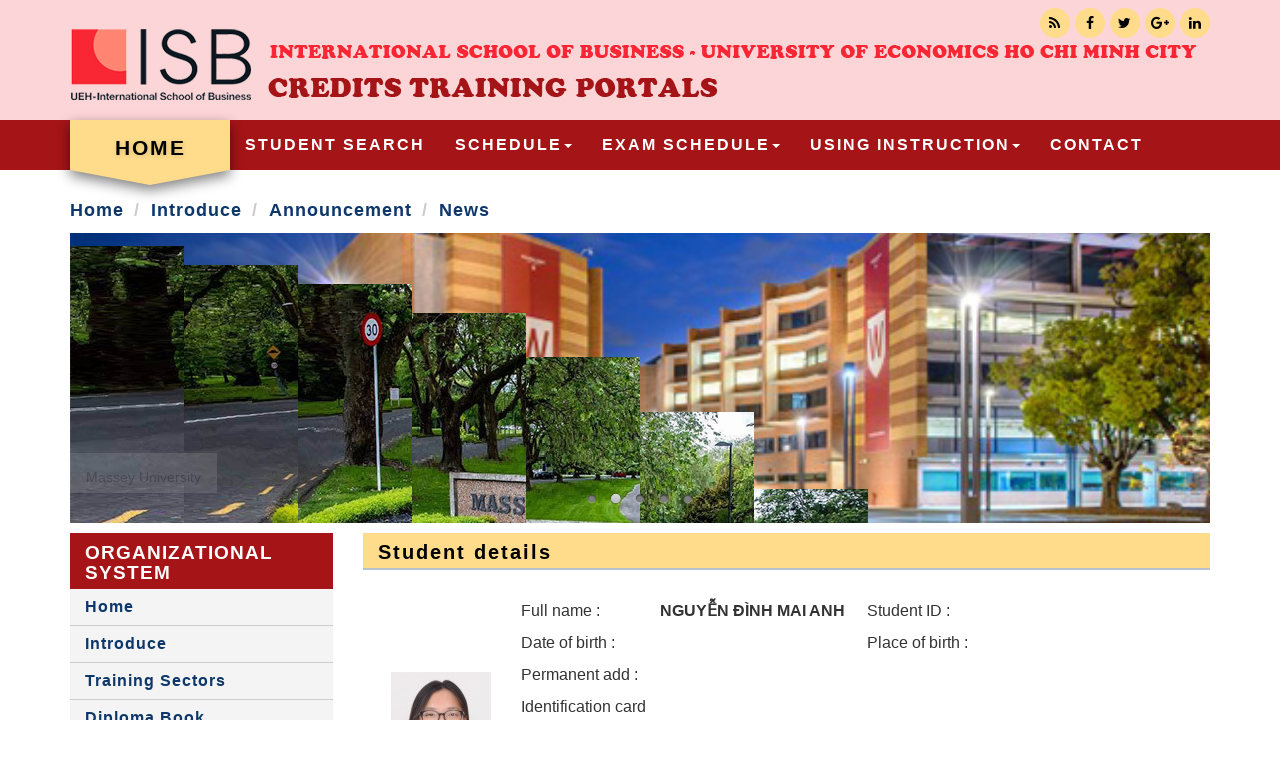

--- FILE ---
content_type: text/html; charset=utf-8
request_url: https://myisb.isb.edu.vn/?Page=hososv&masv=B2300502_053
body_size: 8474
content:


<!DOCTYPE html PUBLIC "-//W3C//DTD XHTML 1.0 Transitional//EN" "http://www.w3.org/TR/xhtml1/DTD/xhtml1-transitional.dtd">
<html xmlns="http://www.w3.org/1999/xhtml" >

<head id="Head1"><meta charset="utf-8" /><meta http-equiv="X-UA-Compatible" content="IE=edge" /><meta name="viewport" content="width=device-width, initial-scale=1" /><title>
	International School of Business - University of Economics Ho Chi Minh city
</title><link rel="shortcut icon" href="Images/Web/EduMan16.ico" /><link rel="stylesheet" href="css/bootstrap.min.css" /><link rel="stylesheet" href="css/global.css" /><link rel="stylesheet" href="css/index.css" /><link rel="stylesheet" href="css/font-awesome.min.css" /><link rel="stylesheet" href="https://fonts.googleapis.com/css?family=Josefin+Sans&amp;display=swap" />
	
    <script type="text/javascript" src="js/jquery-2.1.1.min.js"></script>
	<script type="text/javascript" src="js/bootstrap.min.js"></script>
	<script type="text/javascript" src="js/global.js"></script>
	<script type="text/javascript" src="JavaScript/FrameLeft.js"></script>
    <script type="text/javascript" src="Slider/sliderengine/amazingslider.js"></script>
    <script type="text/javascript" src="Slider/sliderengine/initslider.js"></script>

    <div id="fb-root"></div>
    <script async defer crossorigin="anonymous" src="https://connect.facebook.net/vi_VN/sdk.js#xfbml=1&version=v23.0"></script>  
</head>

<body>
<form method="post" action="./?Page=hososv&amp;masv=B2300502_053" id="form1">
<div class="aspNetHidden">
<input type="hidden" name="__EVENTTARGET" id="__EVENTTARGET" value="" />
<input type="hidden" name="__EVENTARGUMENT" id="__EVENTARGUMENT" value="" />
<input type="hidden" name="__VIEWSTATE" id="__VIEWSTATE" value="/wEPDwUJLTExODY0OTAwD2QWAgIDD2QWFAICDw8WBB4EVGV4dAUGTG9nb3V0HgdWaXNpYmxlaGRkAgMPDxYCHwAFsws8dWwgY2xhc3M9J25hdiBuYXZiYXItbmF2Jz48bGk+PGEgY2xhc3M9J21lbnVfdGFnJyBocmVmPSc/[base64]/[base64]/cGFnZT1naW9pdGhpZXVfZW4nPkludHJvZHVjZTwvYT48L2xpPjxsaT48YSBocmVmPSc/[base64]/[base64]/[base64]/[base64]/[base64]/RBTT3sOHzx/yQtyLezW3M=" />
</div>

<script type="text/javascript">
//<![CDATA[
var theForm = document.forms['form1'];
if (!theForm) {
    theForm = document.form1;
}
function __doPostBack(eventTarget, eventArgument) {
    if (!theForm.onsubmit || (theForm.onsubmit() != false)) {
        theForm.__EVENTTARGET.value = eventTarget;
        theForm.__EVENTARGUMENT.value = eventArgument;
        theForm.submit();
    }
}
//]]>
</script>


<script src="/WebResource.axd?d=T6Q4R59rlD5s0MI3uLph1jXy0T4Rsrqgj_m-kuS5drnz4MJwXCzZXd-tFdJBTuiSG2rFotwvhOfdnxXq8-Tfa4zYL-IBvOZ_nJ02wix6l_01&amp;t=638563523773552689" type="text/javascript"></script>


<script src="/ScriptResource.axd?d=8e88uFLmtP2qLB0xLZhe4IJlzQ9N-uHtxKumINf9umV4eMP95CknHCcuD2w17umgvbhJJBx9fsJARdOvF1XmRqyKMRojnQani9kHqJwZduj6OsTmykPZvGxb1NP1quLEXono4fcdIpnmmMQr17luqBvzSs3yr-ouruxCKBBjumM1&amp;t=ffffffffc820c398" type="text/javascript"></script>
<script src="/ScriptResource.axd?d=g1LUTIg9Pca0mPE2AHqTPEIcYCgN2247R9NrlFNhlZgd3SlSZsluJd6xfYb0Q6EDn2Jw0Eshof1wXn8_Pem7xoqwRY3YsdgRVoXB2HEMl5Tg1qrEBKRm0Y54890060n1Wl-6gnrKSiJCpLPFGuz72GVQCKhb1jI-mjq2d8Wt6iN2DcfrZs-MwjsSUXc1MUf20&amp;t=ffffffffc820c398" type="text/javascript"></script>
<div class="aspNetHidden">

	<input type="hidden" name="__VIEWSTATEGENERATOR" id="__VIEWSTATEGENERATOR" value="CA0B0334" />
</div>
<script type="text/javascript">
//<![CDATA[
Sys.WebForms.PageRequestManager._initialize('ScriptManager1', 'form1', [], [], [], 90, '');
//]]>
</script>


<section id="top">
<div class="container">
    <div class="row">
        <div class="top clearfix">                
            <div class="col-sm-3"></div>
            <div class="col-sm-6" style="text-align: center;">
                <span id="lblXinchao"></span>
                                                
            </div>
            <div class="col-sm-3" style="text-align: right;">
                <div class="top_1">
	                 <ul class="social-network social-circle">
		                <li><a href="#" class="icoRss" title="Rss"><i class="fa fa-rss"></i></a></li>
		                <li><a href="#" class="icoFacebook" title="Facebook"><i class="fa fa-facebook"></i></a></li>
		                <li><a href="#" class="icoTwitter" title="Twitter"><i class="fa fa-twitter"></i></a></li>
		                <li><a href="#" class="icoGoogle" title="Google +"><i class="fa fa-google-plus"></i></a></li>
		                <li><a href="#" class="icoLinkedin" title="Linkedin"><i class="fa fa-linkedin"></i></a></li>
	                 </ul>
                </div>
	        </div>	        
        </div>
    </div>
</div>
</section>

<section id="header" class="clearfix cd-secondary-nav">
	<nav class="navbar navbar">
        <div class="container">
            <div class="navbar-header page-scroll">
                <button type="button" class="navbar-toggle" data-toggle="collapse" data-target="#bs-example-navbar-collapse-1">
                    <span class="sr-only">Toggle navigation</span>
                    <span class="icon-bar"></span>
                    <span class="icon-bar"></span>
                    <span class="icon-bar"></span>
                </button>
                <a href="Default.aspx"><div class="ribbon  ribbon--red">Home</div></a>
            </div>
            <div class="collapse navbar-collapse" id="bs-example-navbar-collapse-1">
                <span id="lblMenu"><ul class='nav navbar-nav'><li><a class='menu_tag' href='?Page=dssv'>STUDENT SEARCH</a></li><li class='dropdown menu'><a href='' class='dropdown-toggle menu_tag' data-toggle='dropdown'>SCHEDULE<b class='caret'></b></a><ul class='dropdown-menu'><li><a href='?Page=tkblophpall'>Bachelor</a></li><li><a href='?Page=tkblophpall&idbacdt=t'>Master</a></li><li class='divider'></li><li><a href='?Page=tkblophpall&idbacdt=b'>Bachelor of International</a></li><li><a href='?Page=tkblophpall&idbacdt=m'>Master of International</a></li><li class='divider'></li><li><a href='?Page=tkbphs'>Room</a></li></ul></li><li class='dropdown menu'><a href='' class='dropdown-toggle menu_tag' data-toggle='dropdown'>EXAM SCHEDULE<b class='caret'></b></a><ul class='dropdown-menu'><li><a href='?Page=lichthi'>Bachelor</a></li><li><a href='?Page=lichthi&idbacdt=t'>Master</a></li><li class='divider'></li><li><a href='?Page=lichthi&idbacdt=b'>Bachelor of International</a></li><li><a href='?Page=lichthi&idbacdt=m'>Master of International</a></li><li class='divider'></li><li><a href='?Page=lichthi&idbacdt=p'>Pre-MBA</a></li></ul></li><li class='dropdown menu'><a href='' class='dropdown-toggle menu_tag' data-toggle='dropdown'>USING INSTRUCTION<b class='caret'></b></a><ul class='dropdown-menu'><li><a href='?Page=huongdansv_en'>For Student</a></li><li><a href='?Page=huongdangv_en'>For Lecturer</a></li></ul></li><li><a class='menu_tag' href='?Page=lienhe_en'>CONTACT</a></li></ul></span>
                <ul class="nav navbar-nav navbar-right"></ul>
            </div>            
        </div>
    </nav>
</section>

<section id="center" class="center_home">
<div class="container">
    <div class="row">
        <div class="center_home_1 clearfix">
            <ul class="breadcrumb">
	            <li><a href="?Page=home">Home</a></li>
	            <li><a href="?Page=gioithieu">Introduce</a></li>
	            <li><a href="?Page=listthongbao&idgroup=40">Announcement</a></li>
                <li><a href="?Page=listduan&idgroup=30">News</a></li>
            </ul>
        </div>
        <span id="Slider1_lblNoidung"><div id='amazingslider-wrapper-1' style='display:block; position:relative; max-width:1140px; margin:0px auto 0px'><div id='amazingslider-1' style='display:block; position:relative; margin:0 auto'><ul class='amazingslider-slides' style='display:none'><li><a href='http://www.westernsydney.edu.au/'><img src='Slider/images/WSUCampus2.jpg' alt='' data-description='WUS Campus' /></a></li><li><a href='http://www.massey.ac.nz/massey/home.cfm'><img src='Slider/images/Massey1copy.jpg' alt='' data-description='Massey University' /></a></li><li><a href='http://www.solbridge.ac.kr/'><img src='Slider/images/solbrige2copy.jpg' alt='' data-description='Solbridge International School of Business' /></a></li><li><a href='http://www.westernsydney.edu.au/'><img src='Slider/images/WSU123copy.jpg' alt='' data-description='WUS Campus 2' /></a></li><li><a href='http://www.uqam.ca/'><img src='Slider/images/UQAM.jpg' alt='' data-description='Université du Québec à Montréal' /></a></li></ul><ul class='amazingslider-thumbnails' style='display:none;'><li><img src='Slider/images/thumbnail/WSUCampus2.jpg' alt='' /></li><li><img src='Slider/images/thumbnail/Massey1copy.jpg' alt='' /></li><li><img src='Slider/images/thumbnail/solbrige2copy.jpg' alt='' /></li><li><img src='Slider/images/thumbnail/WSU123copy.jpg' alt='' /></li><li><img src='Slider/images/thumbnail/UQAM.jpg' alt='' /></li></ul></div></div></span>

        <div class="center_home_2 clearfix">    
            <div class="col-sm-3">
	            <div class="center_home_2_inner clearfix">
	                <div class="center_home_2_inner_heading clearfix">
	                    <span id="Quangcao1_lblNoidung"></span>

	                    <h3 class="heading_tag">ORGANIZATIONAL SYSTEM</h3>
	                    <span id="lblMenuLeft"><ul><li><a href='?page=home'>Home</a></li><li><a href='?page=gioithieu_en'>Introduce</a></li><li><a href='?page=nganhdt'>Training Sectors</a></li><li><a href='?page=socapbang'>Diploma Book</a></li><li><a class='heading_tag-sub' href='#'>Student Handbook&nbsp<i class='fa fa-caret-down'></i></a><ul class='heading_tag_item hidden'><li><a href='?page=giaotrinh&idloai=45'><i class='fa fa-caret-right'></i>&nbspISB.BBUS</a></li><li><a href='?page=giaotrinh&idloai=49'><i class='fa fa-caret-right'></i>&nbspISB.MASTER</a></li><li><a href='?page=giaotrinh&idloai=46'><i class='fa fa-caret-right'></i>&nbspWSU.BBUS</a></li><li><a href='?page=giaotrinh&idloai=47'><i class='fa fa-caret-right'></i>&nbspGlobal Pathways</a></li></ul></li><li><a class='heading_tag-sub' href='#'>Legal Documents&nbsp<i class='fa fa-caret-down'></i></a><ul class='heading_tag_item hidden'><li><a href='?page=giaotrinh&idloai=42'><i class='fa fa-caret-right'></i>&nbspBachelor</a></li><li><a href='?page=giaotrinh&idloai=48'><i class='fa fa-caret-right'></i>&nbspMaster</a></li></ul></li><li><a href='?page=giaotrinh&idloai=40'>Student Forms</a></li><li><a href='?page=lecturer_form'>Lecturer Forms</a></li></ul></span>
                        <span id="WebsiteLink1_lblTieude"><h2 class='head_bg'>Web link</h2></span>
<span id="WebsiteLink1_lblNoidung"><table align='center' border='0' cellpadding='0' cellspacing='0' style='width: 100%'><tr height='10px'><td></td></tr><tr style='height: 40px'><td align='center'><select size='1' name='Cbo_LienKet0' style='width: 100%;' hidefocus='hidefocus' onchange="JavaScript:return OpenWindowLink_3T(this.value);" ><option value='' selected >- Bộ GD&ĐT -</option><option value='https://www.moet.gov.vn'>Ministry of Education and Training</option><option value='https://naric.edu.vn'>Academic Recognition Information Centre</option></select></td></tr><tr style='height: 40px'><td align='center'><select size='1' name='Cbo_LienKet1' style='width: 100%;' hidefocus='hidefocus' onchange="JavaScript:return OpenWindowLink_3T(this.value);" ><option value='' selected >- Education -</option><option value='https://www.westernsydney.edu.au/'>University of Western Sydney</option><option value='https://www.moet.gov.vn'>Ministry of Education and Training</option></select></td></tr><tr style='height: 40px'><td align='center'><select size='1' name='Cbo_LienKet2' style='width: 100%;' hidefocus='hidefocus' onchange="JavaScript:return OpenWindowLink_3T(this.value);" ><option value='' selected >- News -</option><option value='http://vnexpress.net/'>Express Newspaper</option></select></td></tr></table></span>
                        <span id="Thongke1_lblTieude"><h2 class='head_bg'>Visit list</h2></span>
<span id="Thongke1_lblNoidung"><table border='0' cellpadding='0' cellspacing='0' style='width: 100%'><tr style='height: 10px'><td></td><td></td></tr><tr style='height: 25px'><td class='NormalLeft' align='left' style='width: 60%'>Visit:</td><td class='NormalLeft' align='right' style='width: 40%'><b>29,249,166</b></td></tr><tr style='height: 25px'><td class='NormalLeft' align='left' style='width: 60%'>Yesterday:</td><td class='NormalLeft' align='right' style='width: 40%'><b>111,784</b></td></tr><tr style='height: 25px'><td class='NormalLeft' align='left' style='width: 60%'>Today:</td><td class='NormalLeft' align='right' style='width: 40%'><b>58,065</b></td></tr></table></span>                        
                        <span id="Quangcao2_lblNoidung"></span>
         
	                </div>	   	   
	            </div>
	        </div>
	        <div class='col-sm-9'>
<span id="Container1_ctl00_lblTieude"><h2 class='head_bg'>Student details</h2><br/></span>
<table border="0" cellpadding="3" cellspacing="0" style="width: 100%;">
    <tr>
        <td>
            <table border="0" cellpadding="0" cellspacing="0" style="width: 100%;">
                <tr>
                    <td align="center" style="width: 150px">
                        <span id="Container1_ctl00_lblHinh"><img class='image_box2' border='0' src='Images/HinhSV/23005247.jpg'/></span>
                    </td>
                    <td valign="top">
                        <table border="0" cellpadding="5" cellspacing="0" style="width: 100%;">
                            <tr>
                                <td align="left" style="width: 20%">
                                    <span id="Container1_ctl00_Hovaten">Full name :</span>
                                </td>
                                <td align="left" style="width: 30%">
                                    <span id="Container1_ctl00_lblHoten" style="font-weight:bold;">NGUYỄN ĐÌNH MAI ANH</span>
                                </td>
                                <td align="left" style="width: 20%">
                                    <span id="Container1_ctl00_Masosv">Student ID :</span>                                        
                                </td>
                                <td align="left" style="width: 30%">
                                    <span id="Container1_ctl00_lblMaSV" style="font-weight:bold;"></span>
                                </td>
                            </tr>
                            <tr>
                                <td align="left" style="width: 20%">
                                    <span id="Container1_ctl00_Ngaysinh">Date of birth :</span>
                                </td>
                                <td align="left" style="width: 30%">
                                    <span id="Container1_ctl00_lblNgaysinh"></span>
                                </td>
                                <td align="left" style="width: 20%">
                                    <span id="Container1_ctl00_Noisinh">Place of birth :</span>
                                </td>
                                <td align="left" style="width: 30%">
                                    <span id="Container1_ctl00_lblNoisinh"></span>
                                </td>
                            </tr>
                            <tr>
                                <td align="left" style="width: 20%">
                                    <span id="Container1_ctl00_Hokhau">Permanent add :</span>
                                </td>
                                <td align="left" style="width: 30%" colspan="3">
                                    <span id="Container1_ctl00_lblHokhau"></span>
                                </td>                    
                            </tr>
                            <tr>
                                <td align="left" style="width: 20%">
                                    <span id="Container1_ctl00_CMND">Identification card :</span>
                                </td>
                                <td align="left" colspan="3" style="width: 30%">
                                    <span id="Container1_ctl00_lblCMND"></span>
                                </td>
                            </tr>                            
                            <tr>
                                <td align="left" style="width: 20%">
                                    <span id="Container1_ctl00_Diachi">Address :</span>
                                </td>
                                <td align="left" colspan="3" style="width: 30%">
                                    <span id="Container1_ctl00_lblDiachi"></span>
                                </td>
                            </tr>
                            <tr>
                                <td align="left" style="width: 20%">
                                    <span id="Container1_ctl00_Dienthoai">Phone :</span>
                                </td>
                                <td align="left" style="width: 30%">
                                    <span id="Container1_ctl00_lblDienthoai"></span>
                                </td>
                                <td align="left" style="width: 20%">Email :                                        
                                </td>
                                <td align="left" style="width: 30%">
                                    <span id="Container1_ctl00_lblEmail"></span>
                                </td>                                
                            </tr>
                            <tr>
                                <td align="left" style="width: 20%">
                                    <span id="Container1_ctl00_Nganhhoc">Major :</span>
                                </td>
                                <td align="left" style="width: 30%">
                                    <span id="Container1_ctl00_lblNganhhoc">Business</span>
                                </td>
                                <td align="left" style="width: 20%">
                                    <span id="Container1_ctl00_Hedaotao">Training system :</span>
                                </td>
                                <td align="left" style="width: 30%">
                                    <span id="Container1_ctl00_lblHeDT">Cử nhân quốc tế</span>
                                </td>                                    
                            </tr>
                            <tr>
                                <td align="left" style="width: 20%">
                                    <span id="Container1_ctl00_Lop">Class :</span>
                                </td>
                                <td align="left" style="width: 30%">
                                    <span id="Container1_ctl00_lblLop"></span>
                                </td>
                                <td align="left" style="width: 20%">
                                    <span id="Container1_ctl00_Khoahoc">Year :</span>
                                </td>
                                <td align="left" style="width: 30%">
                                    <span id="Container1_ctl00_lblKhoahoc"></span>
                                </td>                                    
                            </tr>                            
                        </table>
                    </td>
                </tr>
            </table>
        </td>
    </tr>
</table>
</div>
        </div>
    </div>
</div>
</section>

<section id="footer">
<div class="container">
    <div class="row">
        <div class="col-sm-12">
            <span id="lblFooter"><div class='footer_1 clearfix' style='text-align: center'><h4>Copyright: International School of Business - University of Economics Ho Chi Minh city</h4><p>Address: 17 Pham Ngoc Thach Street, Vo Thi Sau Ward, District 3, Ho Chi Minh City | Phone: (028) 3920 9999 | Email address: </p></div></span>
        </div>
    </div>
</div>
</section>

<section id="footer_bottom">
<div class="container">
    <div class="row">
        <div class="col-sm-12">
            <div class="footer_bottom_1 text-center clearfix">
	            <p>Design by <a href="https://sites.google.com/site/edumanuni" target="_blank">EduSoft</a></p>
	        </div>
        </div>
    </div>
</div>
</section>

<script>
$(document).ready(function(){
/*****Fixed Menu******/
var secondaryNav = $('.cd-secondary-nav'),
   secondaryNavTopPosition = secondaryNav.offset().top;
	$(window).on('scroll', function(){
		if($(window).scrollTop() > secondaryNavTopPosition ) {
			secondaryNav.addClass('is-fixed');	
		} else {
			secondaryNav.removeClass('is-fixed');
		}
	});		
});
</script>

</form>
<script defer src="https://static.cloudflareinsights.com/beacon.min.js/vcd15cbe7772f49c399c6a5babf22c1241717689176015" integrity="sha512-ZpsOmlRQV6y907TI0dKBHq9Md29nnaEIPlkf84rnaERnq6zvWvPUqr2ft8M1aS28oN72PdrCzSjY4U6VaAw1EQ==" data-cf-beacon='{"version":"2024.11.0","token":"531dfc3501184365a82d3c71ac1b5a2c","r":1,"server_timing":{"name":{"cfCacheStatus":true,"cfEdge":true,"cfExtPri":true,"cfL4":true,"cfOrigin":true,"cfSpeedBrain":true},"location_startswith":null}}' crossorigin="anonymous"></script>
</body>
</html>


--- FILE ---
content_type: application/javascript
request_url: https://myisb.isb.edu.vn/JavaScript/FrameLeft.js
body_size: 744
content:
function switchDisplay(id,imgsrc,mainimage)
{
	ctrl = document.getElementById(id);
		
	if (ctrl.style.display == "")
	{
		if(mainimage.name != '')
		{
			mainimage.src = "Images/MenuLeft/plus.gif";
			ctrl.style.display = "none";
		}
	}
	else
	{
		if(mainimage.name != '')
		{
			ctrl.style.display = "";
			mainimage.src="Images/MenuLeft/minus.gif";
		}
	}	
	//Close all other menu items
	var catids = document.getElementById('catids');
	catids = catids.value.split(",");
	var len = catids.length;
	for(var i=0;i<len;i++)
		if(catids[i]!=id)
		{
			menuItem = document.getElementById(catids[i]);
			menuItem.style.display="none";
			menuImageItem = document.getElementById("img"+catids[i]);
			if(menuImageItem) menuImageItem.src = "Images/MenuLeft/plus.gif";
		}
}

function Scroller_onmouseover(id)
{
	id.scrollAmount =0;
}

function Scroller_onmouseout(id)
{
	id.scrollAmount =1;
}

function emailCheck (emailStr) {
	
	var emailPat=/^(.+)@(.+)$/
	var specialChars="\\(\\)<>@,;:\\\\\\\"\\.\\[\\]"
	var validChars="\[^\\s" + specialChars + "\]"
	var quotedUser="(\"[^\"]*\")"
	var ipDomainPat=/^\[(\d{1,3})\.(\d{1,3})\.(\d{1,3})\.(\d{1,3})\]$/
	var atom=validChars + '+'
	var word="(" + atom + "|" + quotedUser + ")"
	var userPat=new RegExp("^" + word + "(\\." + word + ")*$")
	var domainPat=new RegExp("^" + atom + "(\\." + atom +")*$")


	var matchArray=emailStr.match(emailPat)
	if (matchArray==null) {
		return false
	}
	
	var user=matchArray[1]
	var domain=matchArray[2]

	if (user.match(userPat)==null) {
    	return false
	}

	var IPArray=domain.match(ipDomainPat)
	if (IPArray!=null) {
		for (var i=1;i<=4;i++) {
		  	if (IPArray[i]>255) {
		  		return false
		  	}
		}
	   return true
	}

	var domainArray=domain.match(domainPat)
	if (domainArray==null) {
		return false
	}

	var atomPat=new RegExp(atom,"g")
	var domArr=domain.match(atomPat)
	var len=domArr.length
	if (domArr[domArr.length-1].length<2 || domArr[domArr.length-1].length>3) {
   	return false
	}

	if (len<2) {
	   return false
	}
	
	return true;
}
function go(form) 
{
	var URL = form.selectmenu.value;
	if ( URL != "")
	{
		window.open(URL, '_blank');
		return false;
	}
	else
		return false;
}

function hienmenu(id)
{
	ctrl = document.getElementById(id);
	if (ctrl.style.display == "")
		ctrl.style.display = "none";
	else
		ctrl.style.display = "";
}

function OpenWindowLink_3T(windowURL)
{
     if(windowURL!="")
        {
        try{
            var windowConfig = 'toolbar=yes, ';
            //Menu
            windowConfig += 'menubar=yes, ';
            //Scrollbars
            windowConfig += 'scrollbars=yes, ';
            //Resizable
            windowConfig += 'resizable=yes, ';
            //Address Bar
            windowConfig += 'location=yes, ';
            //Favorites
            windowConfig += 'directories=yes, ';
            //Statusbar
            windowConfig += 'status=yes, ';
            windowConfig += 'left=100px, ';
            windowConfig += 'top=100px, ';
            windowConfig += 'height=500px' + window.screen.height + ', ';
            windowConfig += 'width=800px' + 
            window.screen.width+ ', ';
            window.open(windowURL, "_blank", config = windowConfig);
            }catch(e){}
        }
     }